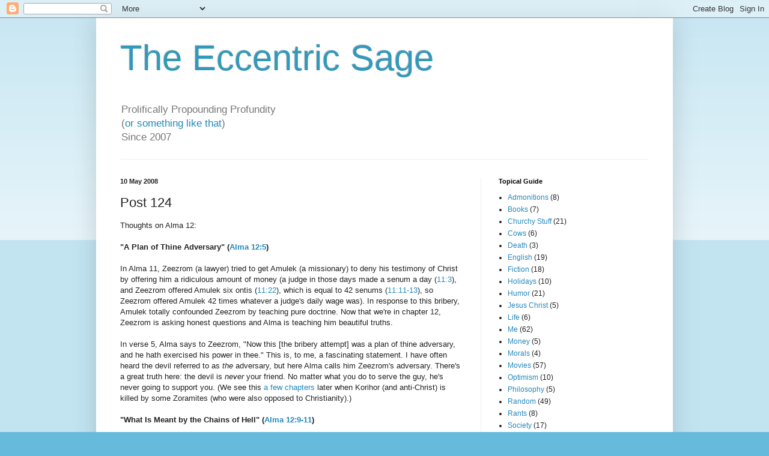

--- FILE ---
content_type: text/html; charset=UTF-8
request_url: https://theeccentricsage.blogspot.com/2008/05/post-124_10.html
body_size: 16226
content:
<!DOCTYPE html>
<html class='v2' dir='ltr' lang='en'>
<head>
<link href='https://www.blogger.com/static/v1/widgets/335934321-css_bundle_v2.css' rel='stylesheet' type='text/css'/>
<meta content='width=1100' name='viewport'/>
<meta content='text/html; charset=UTF-8' http-equiv='Content-Type'/>
<meta content='blogger' name='generator'/>
<link href='https://theeccentricsage.blogspot.com/favicon.ico' rel='icon' type='image/x-icon'/>
<link href='http://theeccentricsage.blogspot.com/2008/05/post-124_10.html' rel='canonical'/>
<link rel="alternate" type="application/atom+xml" title="The Eccentric Sage - Atom" href="https://theeccentricsage.blogspot.com/feeds/posts/default" />
<link rel="alternate" type="application/rss+xml" title="The Eccentric Sage - RSS" href="https://theeccentricsage.blogspot.com/feeds/posts/default?alt=rss" />
<link rel="service.post" type="application/atom+xml" title="The Eccentric Sage - Atom" href="https://www.blogger.com/feeds/1776839941362136506/posts/default" />

<link rel="alternate" type="application/atom+xml" title="The Eccentric Sage - Atom" href="https://theeccentricsage.blogspot.com/feeds/584755660507224135/comments/default" />
<!--Can't find substitution for tag [blog.ieCssRetrofitLinks]-->
<meta content='http://theeccentricsage.blogspot.com/2008/05/post-124_10.html' property='og:url'/>
<meta content='Post 124' property='og:title'/>
<meta content='Thoughts on Alma 12: &quot;A Plan of Thine Adversary&quot; ( Alma 12:5 ) In Alma 11, Zeezrom (a lawyer) tried to get Amulek (a missionary) to deny his...' property='og:description'/>
<title>The Eccentric Sage: Post 124</title>
<style id='page-skin-1' type='text/css'><!--
/*
-----------------------------------------------
Blogger Template Style
Name:     Simple
Designer: Blogger
URL:      www.blogger.com
----------------------------------------------- */
/* Content
----------------------------------------------- */
body {
font: normal normal 12px Arial, Tahoma, Helvetica, FreeSans, sans-serif;
color: #222222;
background: #66bbdd none repeat scroll top left;
padding: 0 40px 40px 40px;
}
html body .region-inner {
min-width: 0;
max-width: 100%;
width: auto;
}
h2 {
font-size: 22px;
}
a:link {
text-decoration:none;
color: #2288bb;
}
a:visited {
text-decoration:none;
color: #888888;
}
a:hover {
text-decoration:underline;
color: #33aaff;
}
.body-fauxcolumn-outer .fauxcolumn-inner {
background: transparent url(https://resources.blogblog.com/blogblog/data/1kt/simple/body_gradient_tile_light.png) repeat scroll top left;
_background-image: none;
}
.body-fauxcolumn-outer .cap-top {
position: absolute;
z-index: 1;
height: 400px;
width: 100%;
}
.body-fauxcolumn-outer .cap-top .cap-left {
width: 100%;
background: transparent url(https://resources.blogblog.com/blogblog/data/1kt/simple/gradients_light.png) repeat-x scroll top left;
_background-image: none;
}
.content-outer {
-moz-box-shadow: 0 0 40px rgba(0, 0, 0, .15);
-webkit-box-shadow: 0 0 5px rgba(0, 0, 0, .15);
-goog-ms-box-shadow: 0 0 10px #333333;
box-shadow: 0 0 40px rgba(0, 0, 0, .15);
margin-bottom: 1px;
}
.content-inner {
padding: 10px 10px;
}
.content-inner {
background-color: #ffffff;
}
/* Header
----------------------------------------------- */
.header-outer {
background: transparent none repeat-x scroll 0 -400px;
_background-image: none;
}
.Header h1 {
font: normal normal 60px Arial, Tahoma, Helvetica, FreeSans, sans-serif;
color: #3399bb;
text-shadow: -1px -1px 1px rgba(0, 0, 0, .2);
}
.Header h1 a {
color: #3399bb;
}
.Header .description {
font-size: 140%;
color: #777777;
}
.header-inner .Header .titlewrapper {
padding: 22px 30px;
}
.header-inner .Header .descriptionwrapper {
padding: 0 30px;
}
/* Tabs
----------------------------------------------- */
.tabs-inner .section:first-child {
border-top: 1px solid #eeeeee;
}
.tabs-inner .section:first-child ul {
margin-top: -1px;
border-top: 1px solid #eeeeee;
border-left: 0 solid #eeeeee;
border-right: 0 solid #eeeeee;
}
.tabs-inner .widget ul {
background: #f5f5f5 url(https://resources.blogblog.com/blogblog/data/1kt/simple/gradients_light.png) repeat-x scroll 0 -800px;
_background-image: none;
border-bottom: 1px solid #eeeeee;
margin-top: 0;
margin-left: -30px;
margin-right: -30px;
}
.tabs-inner .widget li a {
display: inline-block;
padding: .6em 1em;
font: normal normal 14px Arial, Tahoma, Helvetica, FreeSans, sans-serif;
color: #999999;
border-left: 1px solid #ffffff;
border-right: 1px solid #eeeeee;
}
.tabs-inner .widget li:first-child a {
border-left: none;
}
.tabs-inner .widget li.selected a, .tabs-inner .widget li a:hover {
color: #000000;
background-color: #eeeeee;
text-decoration: none;
}
/* Columns
----------------------------------------------- */
.main-outer {
border-top: 0 solid #eeeeee;
}
.fauxcolumn-left-outer .fauxcolumn-inner {
border-right: 1px solid #eeeeee;
}
.fauxcolumn-right-outer .fauxcolumn-inner {
border-left: 1px solid #eeeeee;
}
/* Headings
----------------------------------------------- */
div.widget > h2,
div.widget h2.title {
margin: 0 0 1em 0;
font: normal bold 11px Arial, Tahoma, Helvetica, FreeSans, sans-serif;
color: #000000;
}
/* Widgets
----------------------------------------------- */
.widget .zippy {
color: #999999;
text-shadow: 2px 2px 1px rgba(0, 0, 0, .1);
}
.widget .popular-posts ul {
list-style: none;
}
/* Posts
----------------------------------------------- */
h2.date-header {
font: normal bold 11px Arial, Tahoma, Helvetica, FreeSans, sans-serif;
}
.date-header span {
background-color: transparent;
color: #222222;
padding: inherit;
letter-spacing: inherit;
margin: inherit;
}
.main-inner {
padding-top: 30px;
padding-bottom: 30px;
}
.main-inner .column-center-inner {
padding: 0 15px;
}
.main-inner .column-center-inner .section {
margin: 0 15px;
}
.post {
margin: 0 0 25px 0;
}
h3.post-title, .comments h4 {
font: normal normal 22px Arial, Tahoma, Helvetica, FreeSans, sans-serif;
margin: .75em 0 0;
}
.post-body {
font-size: 110%;
line-height: 1.4;
position: relative;
}
.post-body img, .post-body .tr-caption-container, .Profile img, .Image img,
.BlogList .item-thumbnail img {
padding: 2px;
background: #ffffff;
border: 1px solid #eeeeee;
-moz-box-shadow: 1px 1px 5px rgba(0, 0, 0, .1);
-webkit-box-shadow: 1px 1px 5px rgba(0, 0, 0, .1);
box-shadow: 1px 1px 5px rgba(0, 0, 0, .1);
}
.post-body img, .post-body .tr-caption-container {
padding: 5px;
}
.post-body .tr-caption-container {
color: #222222;
}
.post-body .tr-caption-container img {
padding: 0;
background: transparent;
border: none;
-moz-box-shadow: 0 0 0 rgba(0, 0, 0, .1);
-webkit-box-shadow: 0 0 0 rgba(0, 0, 0, .1);
box-shadow: 0 0 0 rgba(0, 0, 0, .1);
}
.post-header {
margin: 0 0 1.5em;
line-height: 1.6;
font-size: 90%;
}
.post-footer {
margin: 20px -2px 0;
padding: 5px 10px;
color: #666666;
background-color: #f9f9f9;
border-bottom: 1px solid #eeeeee;
line-height: 1.6;
font-size: 90%;
}
#comments .comment-author {
padding-top: 1.5em;
border-top: 1px solid #eeeeee;
background-position: 0 1.5em;
}
#comments .comment-author:first-child {
padding-top: 0;
border-top: none;
}
.avatar-image-container {
margin: .2em 0 0;
}
#comments .avatar-image-container img {
border: 1px solid #eeeeee;
}
/* Comments
----------------------------------------------- */
.comments .comments-content .icon.blog-author {
background-repeat: no-repeat;
background-image: url([data-uri]);
}
.comments .comments-content .loadmore a {
border-top: 1px solid #999999;
border-bottom: 1px solid #999999;
}
.comments .comment-thread.inline-thread {
background-color: #f9f9f9;
}
.comments .continue {
border-top: 2px solid #999999;
}
/* Accents
---------------------------------------------- */
.section-columns td.columns-cell {
border-left: 1px solid #eeeeee;
}
.blog-pager {
background: transparent none no-repeat scroll top center;
}
.blog-pager-older-link, .home-link,
.blog-pager-newer-link {
background-color: #ffffff;
padding: 5px;
}
.footer-outer {
border-top: 0 dashed #bbbbbb;
}
/* Mobile
----------------------------------------------- */
body.mobile  {
background-size: auto;
}
.mobile .body-fauxcolumn-outer {
background: transparent none repeat scroll top left;
}
.mobile .body-fauxcolumn-outer .cap-top {
background-size: 100% auto;
}
.mobile .content-outer {
-webkit-box-shadow: 0 0 3px rgba(0, 0, 0, .15);
box-shadow: 0 0 3px rgba(0, 0, 0, .15);
}
.mobile .tabs-inner .widget ul {
margin-left: 0;
margin-right: 0;
}
.mobile .post {
margin: 0;
}
.mobile .main-inner .column-center-inner .section {
margin: 0;
}
.mobile .date-header span {
padding: 0.1em 10px;
margin: 0 -10px;
}
.mobile h3.post-title {
margin: 0;
}
.mobile .blog-pager {
background: transparent none no-repeat scroll top center;
}
.mobile .footer-outer {
border-top: none;
}
.mobile .main-inner, .mobile .footer-inner {
background-color: #ffffff;
}
.mobile-index-contents {
color: #222222;
}
.mobile-link-button {
background-color: #2288bb;
}
.mobile-link-button a:link, .mobile-link-button a:visited {
color: #ffffff;
}
.mobile .tabs-inner .section:first-child {
border-top: none;
}
.mobile .tabs-inner .PageList .widget-content {
background-color: #eeeeee;
color: #000000;
border-top: 1px solid #eeeeee;
border-bottom: 1px solid #eeeeee;
}
.mobile .tabs-inner .PageList .widget-content .pagelist-arrow {
border-left: 1px solid #eeeeee;
}

--></style>
<style id='template-skin-1' type='text/css'><!--
body {
min-width: 960px;
}
.content-outer, .content-fauxcolumn-outer, .region-inner {
min-width: 960px;
max-width: 960px;
_width: 960px;
}
.main-inner .columns {
padding-left: 0;
padding-right: 310px;
}
.main-inner .fauxcolumn-center-outer {
left: 0;
right: 310px;
/* IE6 does not respect left and right together */
_width: expression(this.parentNode.offsetWidth -
parseInt("0") -
parseInt("310px") + 'px');
}
.main-inner .fauxcolumn-left-outer {
width: 0;
}
.main-inner .fauxcolumn-right-outer {
width: 310px;
}
.main-inner .column-left-outer {
width: 0;
right: 100%;
margin-left: -0;
}
.main-inner .column-right-outer {
width: 310px;
margin-right: -310px;
}
#layout {
min-width: 0;
}
#layout .content-outer {
min-width: 0;
width: 800px;
}
#layout .region-inner {
min-width: 0;
width: auto;
}
body#layout div.add_widget {
padding: 8px;
}
body#layout div.add_widget a {
margin-left: 32px;
}
--></style>
<link href='https://www.blogger.com/dyn-css/authorization.css?targetBlogID=1776839941362136506&amp;zx=8dee1b7b-f262-4844-a249-a9006abef001' media='none' onload='if(media!=&#39;all&#39;)media=&#39;all&#39;' rel='stylesheet'/><noscript><link href='https://www.blogger.com/dyn-css/authorization.css?targetBlogID=1776839941362136506&amp;zx=8dee1b7b-f262-4844-a249-a9006abef001' rel='stylesheet'/></noscript>
<meta name='google-adsense-platform-account' content='ca-host-pub-1556223355139109'/>
<meta name='google-adsense-platform-domain' content='blogspot.com'/>

</head>
<body class='loading variant-pale'>
<div class='navbar section' id='navbar' name='Navbar'><div class='widget Navbar' data-version='1' id='Navbar1'><script type="text/javascript">
    function setAttributeOnload(object, attribute, val) {
      if(window.addEventListener) {
        window.addEventListener('load',
          function(){ object[attribute] = val; }, false);
      } else {
        window.attachEvent('onload', function(){ object[attribute] = val; });
      }
    }
  </script>
<div id="navbar-iframe-container"></div>
<script type="text/javascript" src="https://apis.google.com/js/platform.js"></script>
<script type="text/javascript">
      gapi.load("gapi.iframes:gapi.iframes.style.bubble", function() {
        if (gapi.iframes && gapi.iframes.getContext) {
          gapi.iframes.getContext().openChild({
              url: 'https://www.blogger.com/navbar/1776839941362136506?po\x3d584755660507224135\x26origin\x3dhttps://theeccentricsage.blogspot.com',
              where: document.getElementById("navbar-iframe-container"),
              id: "navbar-iframe"
          });
        }
      });
    </script><script type="text/javascript">
(function() {
var script = document.createElement('script');
script.type = 'text/javascript';
script.src = '//pagead2.googlesyndication.com/pagead/js/google_top_exp.js';
var head = document.getElementsByTagName('head')[0];
if (head) {
head.appendChild(script);
}})();
</script>
</div></div>
<div class='body-fauxcolumns'>
<div class='fauxcolumn-outer body-fauxcolumn-outer'>
<div class='cap-top'>
<div class='cap-left'></div>
<div class='cap-right'></div>
</div>
<div class='fauxborder-left'>
<div class='fauxborder-right'></div>
<div class='fauxcolumn-inner'>
</div>
</div>
<div class='cap-bottom'>
<div class='cap-left'></div>
<div class='cap-right'></div>
</div>
</div>
</div>
<div class='content'>
<div class='content-fauxcolumns'>
<div class='fauxcolumn-outer content-fauxcolumn-outer'>
<div class='cap-top'>
<div class='cap-left'></div>
<div class='cap-right'></div>
</div>
<div class='fauxborder-left'>
<div class='fauxborder-right'></div>
<div class='fauxcolumn-inner'>
</div>
</div>
<div class='cap-bottom'>
<div class='cap-left'></div>
<div class='cap-right'></div>
</div>
</div>
</div>
<div class='content-outer'>
<div class='content-cap-top cap-top'>
<div class='cap-left'></div>
<div class='cap-right'></div>
</div>
<div class='fauxborder-left content-fauxborder-left'>
<div class='fauxborder-right content-fauxborder-right'></div>
<div class='content-inner'>
<header>
<div class='header-outer'>
<div class='header-cap-top cap-top'>
<div class='cap-left'></div>
<div class='cap-right'></div>
</div>
<div class='fauxborder-left header-fauxborder-left'>
<div class='fauxborder-right header-fauxborder-right'></div>
<div class='region-inner header-inner'>
<div class='header section' id='header' name='Header'><div class='widget Header' data-version='1' id='Header1'>
<div id='header-inner'>
<div class='titlewrapper'>
<h1 class='title'>
<a href='https://theeccentricsage.blogspot.com/'>
The Eccentric Sage
</a>
</h1>
</div>
<div class='descriptionwrapper'>
<p class='description'><span>Prolifically Propounding Profundity
<br>
(<a href="http://theeccentricsage.blogspot.com/2008/02/post-90.html">or something like that</a>)
<br>
Since 2007</span></p>
</div>
</div>
</div></div>
</div>
</div>
<div class='header-cap-bottom cap-bottom'>
<div class='cap-left'></div>
<div class='cap-right'></div>
</div>
</div>
</header>
<div class='tabs-outer'>
<div class='tabs-cap-top cap-top'>
<div class='cap-left'></div>
<div class='cap-right'></div>
</div>
<div class='fauxborder-left tabs-fauxborder-left'>
<div class='fauxborder-right tabs-fauxborder-right'></div>
<div class='region-inner tabs-inner'>
<div class='tabs no-items section' id='crosscol' name='Cross-Column'></div>
<div class='tabs no-items section' id='crosscol-overflow' name='Cross-Column 2'></div>
</div>
</div>
<div class='tabs-cap-bottom cap-bottom'>
<div class='cap-left'></div>
<div class='cap-right'></div>
</div>
</div>
<div class='main-outer'>
<div class='main-cap-top cap-top'>
<div class='cap-left'></div>
<div class='cap-right'></div>
</div>
<div class='fauxborder-left main-fauxborder-left'>
<div class='fauxborder-right main-fauxborder-right'></div>
<div class='region-inner main-inner'>
<div class='columns fauxcolumns'>
<div class='fauxcolumn-outer fauxcolumn-center-outer'>
<div class='cap-top'>
<div class='cap-left'></div>
<div class='cap-right'></div>
</div>
<div class='fauxborder-left'>
<div class='fauxborder-right'></div>
<div class='fauxcolumn-inner'>
</div>
</div>
<div class='cap-bottom'>
<div class='cap-left'></div>
<div class='cap-right'></div>
</div>
</div>
<div class='fauxcolumn-outer fauxcolumn-left-outer'>
<div class='cap-top'>
<div class='cap-left'></div>
<div class='cap-right'></div>
</div>
<div class='fauxborder-left'>
<div class='fauxborder-right'></div>
<div class='fauxcolumn-inner'>
</div>
</div>
<div class='cap-bottom'>
<div class='cap-left'></div>
<div class='cap-right'></div>
</div>
</div>
<div class='fauxcolumn-outer fauxcolumn-right-outer'>
<div class='cap-top'>
<div class='cap-left'></div>
<div class='cap-right'></div>
</div>
<div class='fauxborder-left'>
<div class='fauxborder-right'></div>
<div class='fauxcolumn-inner'>
</div>
</div>
<div class='cap-bottom'>
<div class='cap-left'></div>
<div class='cap-right'></div>
</div>
</div>
<!-- corrects IE6 width calculation -->
<div class='columns-inner'>
<div class='column-center-outer'>
<div class='column-center-inner'>
<div class='main section' id='main' name='Main'><div class='widget Blog' data-version='1' id='Blog1'>
<div class='blog-posts hfeed'>

          <div class="date-outer">
        
<h2 class='date-header'><span>10 May 2008</span></h2>

          <div class="date-posts">
        
<div class='post-outer'>
<div class='post hentry uncustomized-post-template' itemprop='blogPost' itemscope='itemscope' itemtype='http://schema.org/BlogPosting'>
<meta content='1776839941362136506' itemprop='blogId'/>
<meta content='584755660507224135' itemprop='postId'/>
<a name='584755660507224135'></a>
<h3 class='post-title entry-title' itemprop='name'>
Post 124
</h3>
<div class='post-header'>
<div class='post-header-line-1'></div>
</div>
<div class='post-body entry-content' id='post-body-584755660507224135' itemprop='description articleBody'>
Thoughts on Alma 12:<br /><br /><span style="font-weight: bold;">"A Plan of Thine Adversary" (<a href="http://scriptures.lds.org/en/search?type=words&amp;last=teacher+hearer&amp;help=&amp;wo=checked&amp;search=Alma+12%3A5&amp;do=Search&amp;iw=scriptures&amp;tx=checked&amp;af=checked&amp;hw=checked&amp;sw=checked&amp;bw=1">Alma 12:5</a>)<br /><br /></span>In Alma 11, Zeezrom (a lawyer) tried to get Amulek (a missionary) to deny his testimony of Christ by offering him a ridiculous amount of money (a judge in those days made a senum a day (<a href="http://scriptures.lds.org/en/search?type=references&amp;last=Alma+12%3A5&amp;help=&amp;ro=checked&amp;search=Alma+11%3A3&amp;do=Search&amp;show=%0D%0A%0D%0A">11:3</a>), and Zeezrom offered Amulek six ontis (<a href="http://scriptures.lds.org/en/search?type=references&amp;last=Alma+11%3A3&amp;help=&amp;ro=checked&amp;search=Alma+11%3A22&amp;do=Search&amp;show=%0D%0A%0D%0A%0D%0A%0D%0A">11:22</a>), which is equal to 42 senums (<a href="http://scriptures.lds.org/en/search?type=references&amp;last=Alma+11%3A22&amp;help=&amp;ro=checked&amp;search=Alma+11%3A11-13&amp;do=Search&amp;show=%0D%0A%0D%0A%0D%0A%0D%0A%0D%0A%0D%0A">11:11-13</a>), so Zeezrom offered Amulek 42 times whatever a judge's daily wage was). In response to this bribery, Amulek totally confounded Zeezrom by teaching pure doctrine. Now that we're in chapter 12, Zeezrom is asking honest questions and Alma is teaching him beautiful truths.<br /><br />In verse 5, Alma says to Zeezrom, "Now this [the bribery attempt] was a plan of thine adversary, and he hath exercised his power in thee." This is, to me, a fascinating statement. I have often heard the devil referred to as <span style="font-style: italic;">the</span> adversary, but here Alma calls him Zeezrom's adversary. There's a great truth here: the devil is <span style="font-style: italic;">never</span> your friend. No matter what you do to serve the guy, he's never going to support you. (We see this <a href="http://scriptures.lds.org/en/search?type=references&amp;last=Alma+11%3A11-13&amp;help=&amp;ro=checked&amp;search=Alma+30%3A58-59&amp;do=Search&amp;show=%0D%0A%0D%0A%0D%0A%0D%0A%0D%0A%0D%0A%0D%0A%0D%0A">a few chapters</a> later when Korihor (and anti-Christ) is killed by some Zoramites (who were also opposed to Christianity).)<br /><br /><span style="font-weight: bold;">"What Is Meant by the Chains of Hell" (<a href="http://scriptures.lds.org/en/search?type=references&amp;last=Alma+30%3A58-59&amp;help=&amp;ro=checked&amp;search=Alma+12%3A9-11&amp;do=Search&amp;show=%0D%0A%0D%0A%0D%0A%0D%0A%0D%0A%0D%0A%0D%0A%0D%0A%0D%0A%0D%0A">Alma 12:9-11</a>)<br /><br /></span>In v<a href="http://scriptures.lds.org/en/search?type=references&amp;last=Alma+1%3A26&amp;help=&amp;ro=checked&amp;search=Alma+12%3A9-11&amp;do=Search&amp;show=%0D%0A%0D%0A%0D%0A%0D%0A%0D%0A%0D%0A%0D%0A%0D%0A%0D%0A%0D%0A%0D%0A%0D%0A%0D%0A%0D%0A%0D%0A%0D%0A%0D%0A%0D%0A%0D%0A%0D%0A%0D%0A%0D%0A">9-11</a>, Alma teaches Zeezrom that, if a man is willing to obey God and receive His word, he will eventually come to know the mysteries of God "in full." BUT, for those who harden their hearts, "to them is given the lesser portion of the word until they know nothing concerning his mysteries; and then they are taken captive by the devil, and led by his will down to destruction. Now this is what is meant by the chains of hell." Might we postulate, then, that<br /><br /><div style="text-align: center;">ignorance = chains of hell<br /></div><br />I'm not entirely convinced that ignorance is the best word (though it might be made more accurate with a descriptor like "willful"), but I think that the above statement approaches truth (perhaps asymptotically, I don't know).<span style="font-weight: bold;"><span style="font-weight: bold;"></span> <span style="font-weight: bold;"></span></span>Either way, I think it's safe to say that we should ever seek to be learning, and, if one day we find ourselves no longer learning, then we probably need to repent and change lest we be "taken captive by the devil."<br /><br /><span style="font-weight: bold;">"After Having Made Known unto Them the Plan of Redemption" (<a href="http://scriptures.lds.org/en/search?type=references&amp;last=Alma+12%3A9-11&amp;help=&amp;ro=checked&amp;search=Alma+12%3A32&amp;do=Search&amp;show=%0D%0A%0D%0A%0D%0A%0D%0A%0D%0A%0D%0A%0D%0A%0D%0A%0D%0A%0D%0A%0D%0A%0D%0A">Alma 12:32</a>)<br /><br /></span>Just kind of in passing, Alma says (speaking of Adam and Eve) that "God gave them commandments, after having made known unto them the plan of redemption" (<a href="http://scriptures.lds.org/en/search?type=references&amp;last=Alma+12%3A9-11&amp;help=&amp;ro=checked&amp;search=Alma+12%3A32&amp;do=Search&amp;show=%0D%0A%0D%0A%0D%0A%0D%0A%0D%0A%0D%0A%0D%0A%0D%0A%0D%0A%0D%0A%0D%0A%0D%0A">12:32</a>). The plan of salvation (or redemption or happiness or--lots of other things) gives context to the commandments. It's hard for someone to understand the purpose of commandments if they don't have some understanding of the overarching reason for life and existence in general. The plan of salvation is about as fundamental as doctrine gets. I propose that the plan of salvation <span style="font-style: italic;">is</span> the restored gospel of Jesus Christ; if you can think of a "doctrine" that is not some how included in the plan of salvation, then it probably isn't terribly pertinent to salvation (or, worse yet, it may simply not be true).<br /><br /><span style="font-weight: bold;">We, Us, Our (Alma <a href="http://scriptures.lds.org/en/search?type=references&amp;last=Alma+12%3A32&amp;help=&amp;ro=checked&amp;search=Alma+12%3A37&amp;do=Search&amp;show=%0D%0A%0D%0A%0D%0A%0D%0A%0D%0A%0D%0A%0D%0A%0D%0A%0D%0A%0D%0A%0D%0A%0D%0A%0D%0A%0D%0A">12:37</a>)<br /><br /><span style="font-weight: bold;"></span></span>I really appreciate that, in the closing verse of this sermon, when Alma encourages everyone to repent, he doesn't exclude himself from the admonition:<br /><br /><blockquote>And now, my brethren, seeing we know these things, and they are true, let us repent, and harden not our hearts, that we provoke not the Lord our God to pull down his wrath upon us [...] but lest us ender into the rest of God, which is prepared according to his word.</blockquote><br />I really like this about the righteous leaders (both political and spiritual) in the Book of Mormon. King Benjamin labored for his own support (<a href="http://scriptures.lds.org/en/search?type=references&amp;last=Alma+12%3A37&amp;help=&amp;ro=checked&amp;search=Mosiah+2%3A12%2C+24&amp;do=Search&amp;show=%0D%0A%0D%0A%0D%0A%0D%0A%0D%0A%0D%0A%0D%0A%0D%0A%0D%0A%0D%0A%0D%0A%0D%0A%0D%0A%0D%0A%0D%0A%0D%0A">Mosiah 2:12, 24</a>), and Alma, as chief judge, fought on the front lines against the Amlicites and the Lamanites (<a href="http://scriptures.lds.org/en/search?type=references&amp;last=Mosiah+2%3A12%2C+24&amp;help=&amp;ro=checked&amp;search=Alma+2%3A29-34&amp;do=Search&amp;show=%0D%0A%0D%0A%0D%0A%0D%0A%0D%0A%0D%0A%0D%0A%0D%0A%0D%0A%0D%0A%0D%0A%0D%0A%0D%0A%0D%0A%0D%0A%0D%0A%0D%0A%0D%0A">Alma 2:29-34</a>). This was the typical state of affairs among the Nephites when they were righteous. In Alma <a href="http://scriptures.lds.org/en/search?type=references&amp;last=Alma+2%3A29-34&amp;help=&amp;ro=checked&amp;search=Alma+1%3A26&amp;do=Search&amp;show=%0D%0A%0D%0A%0D%0A%0D%0A%0D%0A%0D%0A%0D%0A%0D%0A%0D%0A%0D%0A%0D%0A%0D%0A%0D%0A%0D%0A%0D%0A%0D%0A%0D%0A%0D%0A%0D%0A%0D%0A">1:26</a>, we learn that<br /><br /><blockquote>And when the priests left their labor to impart the word of God unto the people, the people also left their labors to hear the word of God. And when the priest had imparted unto them the word of God they all returned again diligently unto their labors; and the priest, not esteeming himself above his hearers, for the preacher was no better than the hearer, neither was the teacher any better than the learner; and thus they were all equal, and they did all labor, every man according to his strength.</blockquote><br />And... uh.... Yeah. That's all. Sooooooooooo--[FULL STOP]
<div style='clear: both;'></div>
</div>
<div class='post-footer'>
<div class='post-footer-line post-footer-line-1'>
<span class='post-author vcard'>
Posted by
<span class='fn' itemprop='author' itemscope='itemscope' itemtype='http://schema.org/Person'>
<span itemprop='name'>Schmetterling</span>
</span>
</span>
<span class='post-timestamp'>
at
<meta content='http://theeccentricsage.blogspot.com/2008/05/post-124_10.html' itemprop='url'/>
<a class='timestamp-link' href='https://theeccentricsage.blogspot.com/2008/05/post-124_10.html' rel='bookmark' title='permanent link'><abbr class='published' itemprop='datePublished' title='2008-05-10T10:43:00-06:00'>10:43&#8239;AM</abbr></a>
</span>
<span class='post-comment-link'>
</span>
<span class='post-icons'>
<span class='item-action'>
<a href='https://www.blogger.com/email-post/1776839941362136506/584755660507224135' title='Email Post'>
<img alt='' class='icon-action' height='13' src='https://resources.blogblog.com/img/icon18_email.gif' width='18'/>
</a>
</span>
<span class='item-control blog-admin pid-2070885579'>
<a href='https://www.blogger.com/post-edit.g?blogID=1776839941362136506&postID=584755660507224135&from=pencil' title='Edit Post'>
<img alt='' class='icon-action' height='18' src='https://resources.blogblog.com/img/icon18_edit_allbkg.gif' width='18'/>
</a>
</span>
</span>
<div class='post-share-buttons goog-inline-block'>
</div>
</div>
<div class='post-footer-line post-footer-line-2'>
<span class='post-labels'>
</span>
</div>
<div class='post-footer-line post-footer-line-3'>
<span class='post-location'>
</span>
</div>
</div>
</div>
<div class='comments' id='comments'>
<a name='comments'></a>
<h4>2 comments:</h4>
<div class='comments-content'>
<script async='async' src='' type='text/javascript'></script>
<script type='text/javascript'>
    (function() {
      var items = null;
      var msgs = null;
      var config = {};

// <![CDATA[
      var cursor = null;
      if (items && items.length > 0) {
        cursor = parseInt(items[items.length - 1].timestamp) + 1;
      }

      var bodyFromEntry = function(entry) {
        var text = (entry &&
                    ((entry.content && entry.content.$t) ||
                     (entry.summary && entry.summary.$t))) ||
            '';
        if (entry && entry.gd$extendedProperty) {
          for (var k in entry.gd$extendedProperty) {
            if (entry.gd$extendedProperty[k].name == 'blogger.contentRemoved') {
              return '<span class="deleted-comment">' + text + '</span>';
            }
          }
        }
        return text;
      }

      var parse = function(data) {
        cursor = null;
        var comments = [];
        if (data && data.feed && data.feed.entry) {
          for (var i = 0, entry; entry = data.feed.entry[i]; i++) {
            var comment = {};
            // comment ID, parsed out of the original id format
            var id = /blog-(\d+).post-(\d+)/.exec(entry.id.$t);
            comment.id = id ? id[2] : null;
            comment.body = bodyFromEntry(entry);
            comment.timestamp = Date.parse(entry.published.$t) + '';
            if (entry.author && entry.author.constructor === Array) {
              var auth = entry.author[0];
              if (auth) {
                comment.author = {
                  name: (auth.name ? auth.name.$t : undefined),
                  profileUrl: (auth.uri ? auth.uri.$t : undefined),
                  avatarUrl: (auth.gd$image ? auth.gd$image.src : undefined)
                };
              }
            }
            if (entry.link) {
              if (entry.link[2]) {
                comment.link = comment.permalink = entry.link[2].href;
              }
              if (entry.link[3]) {
                var pid = /.*comments\/default\/(\d+)\?.*/.exec(entry.link[3].href);
                if (pid && pid[1]) {
                  comment.parentId = pid[1];
                }
              }
            }
            comment.deleteclass = 'item-control blog-admin';
            if (entry.gd$extendedProperty) {
              for (var k in entry.gd$extendedProperty) {
                if (entry.gd$extendedProperty[k].name == 'blogger.itemClass') {
                  comment.deleteclass += ' ' + entry.gd$extendedProperty[k].value;
                } else if (entry.gd$extendedProperty[k].name == 'blogger.displayTime') {
                  comment.displayTime = entry.gd$extendedProperty[k].value;
                }
              }
            }
            comments.push(comment);
          }
        }
        return comments;
      };

      var paginator = function(callback) {
        if (hasMore()) {
          var url = config.feed + '?alt=json&v=2&orderby=published&reverse=false&max-results=50';
          if (cursor) {
            url += '&published-min=' + new Date(cursor).toISOString();
          }
          window.bloggercomments = function(data) {
            var parsed = parse(data);
            cursor = parsed.length < 50 ? null
                : parseInt(parsed[parsed.length - 1].timestamp) + 1
            callback(parsed);
            window.bloggercomments = null;
          }
          url += '&callback=bloggercomments';
          var script = document.createElement('script');
          script.type = 'text/javascript';
          script.src = url;
          document.getElementsByTagName('head')[0].appendChild(script);
        }
      };
      var hasMore = function() {
        return !!cursor;
      };
      var getMeta = function(key, comment) {
        if ('iswriter' == key) {
          var matches = !!comment.author
              && comment.author.name == config.authorName
              && comment.author.profileUrl == config.authorUrl;
          return matches ? 'true' : '';
        } else if ('deletelink' == key) {
          return config.baseUri + '/comment/delete/'
               + config.blogId + '/' + comment.id;
        } else if ('deleteclass' == key) {
          return comment.deleteclass;
        }
        return '';
      };

      var replybox = null;
      var replyUrlParts = null;
      var replyParent = undefined;

      var onReply = function(commentId, domId) {
        if (replybox == null) {
          // lazily cache replybox, and adjust to suit this style:
          replybox = document.getElementById('comment-editor');
          if (replybox != null) {
            replybox.height = '250px';
            replybox.style.display = 'block';
            replyUrlParts = replybox.src.split('#');
          }
        }
        if (replybox && (commentId !== replyParent)) {
          replybox.src = '';
          document.getElementById(domId).insertBefore(replybox, null);
          replybox.src = replyUrlParts[0]
              + (commentId ? '&parentID=' + commentId : '')
              + '#' + replyUrlParts[1];
          replyParent = commentId;
        }
      };

      var hash = (window.location.hash || '#').substring(1);
      var startThread, targetComment;
      if (/^comment-form_/.test(hash)) {
        startThread = hash.substring('comment-form_'.length);
      } else if (/^c[0-9]+$/.test(hash)) {
        targetComment = hash.substring(1);
      }

      // Configure commenting API:
      var configJso = {
        'maxDepth': config.maxThreadDepth
      };
      var provider = {
        'id': config.postId,
        'data': items,
        'loadNext': paginator,
        'hasMore': hasMore,
        'getMeta': getMeta,
        'onReply': onReply,
        'rendered': true,
        'initComment': targetComment,
        'initReplyThread': startThread,
        'config': configJso,
        'messages': msgs
      };

      var render = function() {
        if (window.goog && window.goog.comments) {
          var holder = document.getElementById('comment-holder');
          window.goog.comments.render(holder, provider);
        }
      };

      // render now, or queue to render when library loads:
      if (window.goog && window.goog.comments) {
        render();
      } else {
        window.goog = window.goog || {};
        window.goog.comments = window.goog.comments || {};
        window.goog.comments.loadQueue = window.goog.comments.loadQueue || [];
        window.goog.comments.loadQueue.push(render);
      }
    })();
// ]]>
  </script>
<div id='comment-holder'>
<div class="comment-thread toplevel-thread"><ol id="top-ra"><li class="comment" id="c7561391830241845379"><div class="avatar-image-container"><img src="//4.bp.blogspot.com/_gJ4gwkDw7ic/SatqPP_mezI/AAAAAAAAA0M/E0UFxJikh5E/S45-s35/th2%2520copy.jpg" alt=""/></div><div class="comment-block"><div class="comment-header"><cite class="user"><a href="https://www.blogger.com/profile/16460795570237872290" rel="nofollow">Th.</a></cite><span class="icon user "></span><span class="datetime secondary-text"><a rel="nofollow" href="https://theeccentricsage.blogspot.com/2008/05/post-124_10.html?showComment=1210717380000#c7561391830241845379">May 13, 2008 at 4:23&#8239;PM</a></span></div><p class="comment-content">.<br><br>We, Us, Our<br><br>See, this is part of the reason Nephi drives me nuts.</p><span class="comment-actions secondary-text"><a class="comment-reply" target="_self" data-comment-id="7561391830241845379">Reply</a><span class="item-control blog-admin blog-admin pid-65312700"><a target="_self" href="https://www.blogger.com/comment/delete/1776839941362136506/7561391830241845379">Delete</a></span></span></div><div class="comment-replies"><div id="c7561391830241845379-rt" class="comment-thread inline-thread hidden"><span class="thread-toggle thread-expanded"><span class="thread-arrow"></span><span class="thread-count"><a target="_self">Replies</a></span></span><ol id="c7561391830241845379-ra" class="thread-chrome thread-expanded"><div></div><div id="c7561391830241845379-continue" class="continue"><a class="comment-reply" target="_self" data-comment-id="7561391830241845379">Reply</a></div></ol></div></div><div class="comment-replybox-single" id="c7561391830241845379-ce"></div></li><li class="comment" id="c1234921893764324150"><div class="avatar-image-container"><img src="//www.blogger.com/img/blogger_logo_round_35.png" alt=""/></div><div class="comment-block"><div class="comment-header"><cite class="user"><a href="https://www.blogger.com/profile/18323047830487300318" rel="nofollow">Jenny</a></cite><span class="icon user "></span><span class="datetime secondary-text"><a rel="nofollow" href="https://theeccentricsage.blogspot.com/2008/05/post-124_10.html?showComment=1211512440000#c1234921893764324150">May 22, 2008 at 9:14&#8239;PM</a></span></div><p class="comment-content">Huh... Interesting thoughts. I've always loved Alma.<br><br>Ooo, I like your thought on the chains of hell. Yeah, I think the term "willful ignorance" fits well. To be a son of perdition you have to <i>know</i> and then deny. So you're rebelling and being willfully ignorant of something you know. So it stands to reason that doing that a little bit can't be a good thing.<br><br>And yeah, it's always comforting to know that even great people like Alma, etc had to repent. It can be discouraging that no matter what we puny mortals still have a ways to go... but I think it's cool that we know that we're not alone. Everyone's in the same boat. And if we try our best (easier said then done... <i>but</i>) we'll be ok. ^.^</p><span class="comment-actions secondary-text"><a class="comment-reply" target="_self" data-comment-id="1234921893764324150">Reply</a><span class="item-control blog-admin blog-admin pid-1055814267"><a target="_self" href="https://www.blogger.com/comment/delete/1776839941362136506/1234921893764324150">Delete</a></span></span></div><div class="comment-replies"><div id="c1234921893764324150-rt" class="comment-thread inline-thread hidden"><span class="thread-toggle thread-expanded"><span class="thread-arrow"></span><span class="thread-count"><a target="_self">Replies</a></span></span><ol id="c1234921893764324150-ra" class="thread-chrome thread-expanded"><div></div><div id="c1234921893764324150-continue" class="continue"><a class="comment-reply" target="_self" data-comment-id="1234921893764324150">Reply</a></div></ol></div></div><div class="comment-replybox-single" id="c1234921893764324150-ce"></div></li></ol><div id="top-continue" class="continue"><a class="comment-reply" target="_self">Add comment</a></div><div class="comment-replybox-thread" id="top-ce"></div><div class="loadmore hidden" data-post-id="584755660507224135"><a target="_self">Load more...</a></div></div>
</div>
</div>
<p class='comment-footer'>
<div class='comment-form'>
<a name='comment-form'></a>
<p>
</p>
<a href='https://www.blogger.com/comment/frame/1776839941362136506?po=584755660507224135&hl=en&saa=85391&origin=https://theeccentricsage.blogspot.com' id='comment-editor-src'></a>
<iframe allowtransparency='true' class='blogger-iframe-colorize blogger-comment-from-post' frameborder='0' height='410px' id='comment-editor' name='comment-editor' src='' width='100%'></iframe>
<script src='https://www.blogger.com/static/v1/jsbin/2830521187-comment_from_post_iframe.js' type='text/javascript'></script>
<script type='text/javascript'>
      BLOG_CMT_createIframe('https://www.blogger.com/rpc_relay.html');
    </script>
</div>
</p>
<div id='backlinks-container'>
<div id='Blog1_backlinks-container'>
</div>
</div>
</div>
</div>

        </div></div>
      
</div>
<div class='blog-pager' id='blog-pager'>
<span id='blog-pager-newer-link'>
<a class='blog-pager-newer-link' href='https://theeccentricsage.blogspot.com/2008/05/post-125.html' id='Blog1_blog-pager-newer-link' title='Newer Post'>Newer Post</a>
</span>
<span id='blog-pager-older-link'>
<a class='blog-pager-older-link' href='https://theeccentricsage.blogspot.com/2008/05/post-123.html' id='Blog1_blog-pager-older-link' title='Older Post'>Older Post</a>
</span>
<a class='home-link' href='https://theeccentricsage.blogspot.com/'>Home</a>
</div>
<div class='clear'></div>
<div class='post-feeds'>
<div class='feed-links'>
Subscribe to:
<a class='feed-link' href='https://theeccentricsage.blogspot.com/feeds/584755660507224135/comments/default' target='_blank' type='application/atom+xml'>Post Comments (Atom)</a>
</div>
</div>
</div></div>
</div>
</div>
<div class='column-left-outer'>
<div class='column-left-inner'>
<aside>
</aside>
</div>
</div>
<div class='column-right-outer'>
<div class='column-right-inner'>
<aside>
<div class='sidebar section' id='sidebar-right-1'><div class='widget Label' data-version='1' id='Label1'>
<h2>Topical Guide</h2>
<div class='widget-content list-label-widget-content'>
<ul>
<li>
<a dir='ltr' href='https://theeccentricsage.blogspot.com/search/label/Admonitions'>Admonitions</a>
<span dir='ltr'>(8)</span>
</li>
<li>
<a dir='ltr' href='https://theeccentricsage.blogspot.com/search/label/Books'>Books</a>
<span dir='ltr'>(7)</span>
</li>
<li>
<a dir='ltr' href='https://theeccentricsage.blogspot.com/search/label/Churchy%20Stuff'>Churchy Stuff</a>
<span dir='ltr'>(21)</span>
</li>
<li>
<a dir='ltr' href='https://theeccentricsage.blogspot.com/search/label/Cows'>Cows</a>
<span dir='ltr'>(6)</span>
</li>
<li>
<a dir='ltr' href='https://theeccentricsage.blogspot.com/search/label/Death'>Death</a>
<span dir='ltr'>(3)</span>
</li>
<li>
<a dir='ltr' href='https://theeccentricsage.blogspot.com/search/label/English'>English</a>
<span dir='ltr'>(19)</span>
</li>
<li>
<a dir='ltr' href='https://theeccentricsage.blogspot.com/search/label/Fiction'>Fiction</a>
<span dir='ltr'>(18)</span>
</li>
<li>
<a dir='ltr' href='https://theeccentricsage.blogspot.com/search/label/Holidays'>Holidays</a>
<span dir='ltr'>(10)</span>
</li>
<li>
<a dir='ltr' href='https://theeccentricsage.blogspot.com/search/label/Humor'>Humor</a>
<span dir='ltr'>(21)</span>
</li>
<li>
<a dir='ltr' href='https://theeccentricsage.blogspot.com/search/label/Jesus%20Christ'>Jesus Christ</a>
<span dir='ltr'>(5)</span>
</li>
<li>
<a dir='ltr' href='https://theeccentricsage.blogspot.com/search/label/Life'>Life</a>
<span dir='ltr'>(6)</span>
</li>
<li>
<a dir='ltr' href='https://theeccentricsage.blogspot.com/search/label/Me'>Me</a>
<span dir='ltr'>(62)</span>
</li>
<li>
<a dir='ltr' href='https://theeccentricsage.blogspot.com/search/label/Money'>Money</a>
<span dir='ltr'>(5)</span>
</li>
<li>
<a dir='ltr' href='https://theeccentricsage.blogspot.com/search/label/Morals'>Morals</a>
<span dir='ltr'>(4)</span>
</li>
<li>
<a dir='ltr' href='https://theeccentricsage.blogspot.com/search/label/Movies'>Movies</a>
<span dir='ltr'>(57)</span>
</li>
<li>
<a dir='ltr' href='https://theeccentricsage.blogspot.com/search/label/Optimism'>Optimism</a>
<span dir='ltr'>(10)</span>
</li>
<li>
<a dir='ltr' href='https://theeccentricsage.blogspot.com/search/label/Philosophy'>Philosophy</a>
<span dir='ltr'>(5)</span>
</li>
<li>
<a dir='ltr' href='https://theeccentricsage.blogspot.com/search/label/Random'>Random</a>
<span dir='ltr'>(49)</span>
</li>
<li>
<a dir='ltr' href='https://theeccentricsage.blogspot.com/search/label/Rants'>Rants</a>
<span dir='ltr'>(8)</span>
</li>
<li>
<a dir='ltr' href='https://theeccentricsage.blogspot.com/search/label/Society'>Society</a>
<span dir='ltr'>(17)</span>
</li>
<li>
<a dir='ltr' href='https://theeccentricsage.blogspot.com/search/label/Writing'>Writing</a>
<span dir='ltr'>(7)</span>
</li>
</ul>
<div class='clear'></div>
</div>
</div><div class='widget BlogArchive' data-version='1' id='BlogArchive1'>
<h2>Blog Archive</h2>
<div class='widget-content'>
<div id='ArchiveList'>
<div id='BlogArchive1_ArchiveList'>
<ul class='hierarchy'>
<li class='archivedate collapsed'>
<a class='toggle' href='javascript:void(0)'>
<span class='zippy'>

        &#9658;&#160;
      
</span>
</a>
<a class='post-count-link' href='https://theeccentricsage.blogspot.com/2016/'>
2016
</a>
<span class='post-count' dir='ltr'>(2)</span>
<ul class='hierarchy'>
<li class='archivedate collapsed'>
<a class='toggle' href='javascript:void(0)'>
<span class='zippy'>

        &#9658;&#160;
      
</span>
</a>
<a class='post-count-link' href='https://theeccentricsage.blogspot.com/2016/07/'>
July
</a>
<span class='post-count' dir='ltr'>(1)</span>
</li>
</ul>
<ul class='hierarchy'>
<li class='archivedate collapsed'>
<a class='toggle' href='javascript:void(0)'>
<span class='zippy'>

        &#9658;&#160;
      
</span>
</a>
<a class='post-count-link' href='https://theeccentricsage.blogspot.com/2016/05/'>
May
</a>
<span class='post-count' dir='ltr'>(1)</span>
</li>
</ul>
</li>
</ul>
<ul class='hierarchy'>
<li class='archivedate collapsed'>
<a class='toggle' href='javascript:void(0)'>
<span class='zippy'>

        &#9658;&#160;
      
</span>
</a>
<a class='post-count-link' href='https://theeccentricsage.blogspot.com/2015/'>
2015
</a>
<span class='post-count' dir='ltr'>(1)</span>
<ul class='hierarchy'>
<li class='archivedate collapsed'>
<a class='toggle' href='javascript:void(0)'>
<span class='zippy'>

        &#9658;&#160;
      
</span>
</a>
<a class='post-count-link' href='https://theeccentricsage.blogspot.com/2015/06/'>
June
</a>
<span class='post-count' dir='ltr'>(1)</span>
</li>
</ul>
</li>
</ul>
<ul class='hierarchy'>
<li class='archivedate collapsed'>
<a class='toggle' href='javascript:void(0)'>
<span class='zippy'>

        &#9658;&#160;
      
</span>
</a>
<a class='post-count-link' href='https://theeccentricsage.blogspot.com/2014/'>
2014
</a>
<span class='post-count' dir='ltr'>(2)</span>
<ul class='hierarchy'>
<li class='archivedate collapsed'>
<a class='toggle' href='javascript:void(0)'>
<span class='zippy'>

        &#9658;&#160;
      
</span>
</a>
<a class='post-count-link' href='https://theeccentricsage.blogspot.com/2014/08/'>
August
</a>
<span class='post-count' dir='ltr'>(1)</span>
</li>
</ul>
<ul class='hierarchy'>
<li class='archivedate collapsed'>
<a class='toggle' href='javascript:void(0)'>
<span class='zippy'>

        &#9658;&#160;
      
</span>
</a>
<a class='post-count-link' href='https://theeccentricsage.blogspot.com/2014/07/'>
July
</a>
<span class='post-count' dir='ltr'>(1)</span>
</li>
</ul>
</li>
</ul>
<ul class='hierarchy'>
<li class='archivedate collapsed'>
<a class='toggle' href='javascript:void(0)'>
<span class='zippy'>

        &#9658;&#160;
      
</span>
</a>
<a class='post-count-link' href='https://theeccentricsage.blogspot.com/2012/'>
2012
</a>
<span class='post-count' dir='ltr'>(7)</span>
<ul class='hierarchy'>
<li class='archivedate collapsed'>
<a class='toggle' href='javascript:void(0)'>
<span class='zippy'>

        &#9658;&#160;
      
</span>
</a>
<a class='post-count-link' href='https://theeccentricsage.blogspot.com/2012/04/'>
April
</a>
<span class='post-count' dir='ltr'>(1)</span>
</li>
</ul>
<ul class='hierarchy'>
<li class='archivedate collapsed'>
<a class='toggle' href='javascript:void(0)'>
<span class='zippy'>

        &#9658;&#160;
      
</span>
</a>
<a class='post-count-link' href='https://theeccentricsage.blogspot.com/2012/03/'>
March
</a>
<span class='post-count' dir='ltr'>(3)</span>
</li>
</ul>
<ul class='hierarchy'>
<li class='archivedate collapsed'>
<a class='toggle' href='javascript:void(0)'>
<span class='zippy'>

        &#9658;&#160;
      
</span>
</a>
<a class='post-count-link' href='https://theeccentricsage.blogspot.com/2012/02/'>
February
</a>
<span class='post-count' dir='ltr'>(3)</span>
</li>
</ul>
</li>
</ul>
<ul class='hierarchy'>
<li class='archivedate collapsed'>
<a class='toggle' href='javascript:void(0)'>
<span class='zippy'>

        &#9658;&#160;
      
</span>
</a>
<a class='post-count-link' href='https://theeccentricsage.blogspot.com/2011/'>
2011
</a>
<span class='post-count' dir='ltr'>(4)</span>
<ul class='hierarchy'>
<li class='archivedate collapsed'>
<a class='toggle' href='javascript:void(0)'>
<span class='zippy'>

        &#9658;&#160;
      
</span>
</a>
<a class='post-count-link' href='https://theeccentricsage.blogspot.com/2011/04/'>
April
</a>
<span class='post-count' dir='ltr'>(2)</span>
</li>
</ul>
<ul class='hierarchy'>
<li class='archivedate collapsed'>
<a class='toggle' href='javascript:void(0)'>
<span class='zippy'>

        &#9658;&#160;
      
</span>
</a>
<a class='post-count-link' href='https://theeccentricsage.blogspot.com/2011/01/'>
January
</a>
<span class='post-count' dir='ltr'>(2)</span>
</li>
</ul>
</li>
</ul>
<ul class='hierarchy'>
<li class='archivedate collapsed'>
<a class='toggle' href='javascript:void(0)'>
<span class='zippy'>

        &#9658;&#160;
      
</span>
</a>
<a class='post-count-link' href='https://theeccentricsage.blogspot.com/2010/'>
2010
</a>
<span class='post-count' dir='ltr'>(21)</span>
<ul class='hierarchy'>
<li class='archivedate collapsed'>
<a class='toggle' href='javascript:void(0)'>
<span class='zippy'>

        &#9658;&#160;
      
</span>
</a>
<a class='post-count-link' href='https://theeccentricsage.blogspot.com/2010/12/'>
December
</a>
<span class='post-count' dir='ltr'>(1)</span>
</li>
</ul>
<ul class='hierarchy'>
<li class='archivedate collapsed'>
<a class='toggle' href='javascript:void(0)'>
<span class='zippy'>

        &#9658;&#160;
      
</span>
</a>
<a class='post-count-link' href='https://theeccentricsage.blogspot.com/2010/11/'>
November
</a>
<span class='post-count' dir='ltr'>(3)</span>
</li>
</ul>
<ul class='hierarchy'>
<li class='archivedate collapsed'>
<a class='toggle' href='javascript:void(0)'>
<span class='zippy'>

        &#9658;&#160;
      
</span>
</a>
<a class='post-count-link' href='https://theeccentricsage.blogspot.com/2010/10/'>
October
</a>
<span class='post-count' dir='ltr'>(5)</span>
</li>
</ul>
<ul class='hierarchy'>
<li class='archivedate collapsed'>
<a class='toggle' href='javascript:void(0)'>
<span class='zippy'>

        &#9658;&#160;
      
</span>
</a>
<a class='post-count-link' href='https://theeccentricsage.blogspot.com/2010/09/'>
September
</a>
<span class='post-count' dir='ltr'>(3)</span>
</li>
</ul>
<ul class='hierarchy'>
<li class='archivedate collapsed'>
<a class='toggle' href='javascript:void(0)'>
<span class='zippy'>

        &#9658;&#160;
      
</span>
</a>
<a class='post-count-link' href='https://theeccentricsage.blogspot.com/2010/08/'>
August
</a>
<span class='post-count' dir='ltr'>(5)</span>
</li>
</ul>
<ul class='hierarchy'>
<li class='archivedate collapsed'>
<a class='toggle' href='javascript:void(0)'>
<span class='zippy'>

        &#9658;&#160;
      
</span>
</a>
<a class='post-count-link' href='https://theeccentricsage.blogspot.com/2010/07/'>
July
</a>
<span class='post-count' dir='ltr'>(1)</span>
</li>
</ul>
<ul class='hierarchy'>
<li class='archivedate collapsed'>
<a class='toggle' href='javascript:void(0)'>
<span class='zippy'>

        &#9658;&#160;
      
</span>
</a>
<a class='post-count-link' href='https://theeccentricsage.blogspot.com/2010/06/'>
June
</a>
<span class='post-count' dir='ltr'>(1)</span>
</li>
</ul>
<ul class='hierarchy'>
<li class='archivedate collapsed'>
<a class='toggle' href='javascript:void(0)'>
<span class='zippy'>

        &#9658;&#160;
      
</span>
</a>
<a class='post-count-link' href='https://theeccentricsage.blogspot.com/2010/04/'>
April
</a>
<span class='post-count' dir='ltr'>(1)</span>
</li>
</ul>
<ul class='hierarchy'>
<li class='archivedate collapsed'>
<a class='toggle' href='javascript:void(0)'>
<span class='zippy'>

        &#9658;&#160;
      
</span>
</a>
<a class='post-count-link' href='https://theeccentricsage.blogspot.com/2010/03/'>
March
</a>
<span class='post-count' dir='ltr'>(1)</span>
</li>
</ul>
</li>
</ul>
<ul class='hierarchy'>
<li class='archivedate collapsed'>
<a class='toggle' href='javascript:void(0)'>
<span class='zippy'>

        &#9658;&#160;
      
</span>
</a>
<a class='post-count-link' href='https://theeccentricsage.blogspot.com/2009/'>
2009
</a>
<span class='post-count' dir='ltr'>(44)</span>
<ul class='hierarchy'>
<li class='archivedate collapsed'>
<a class='toggle' href='javascript:void(0)'>
<span class='zippy'>

        &#9658;&#160;
      
</span>
</a>
<a class='post-count-link' href='https://theeccentricsage.blogspot.com/2009/12/'>
December
</a>
<span class='post-count' dir='ltr'>(1)</span>
</li>
</ul>
<ul class='hierarchy'>
<li class='archivedate collapsed'>
<a class='toggle' href='javascript:void(0)'>
<span class='zippy'>

        &#9658;&#160;
      
</span>
</a>
<a class='post-count-link' href='https://theeccentricsage.blogspot.com/2009/11/'>
November
</a>
<span class='post-count' dir='ltr'>(1)</span>
</li>
</ul>
<ul class='hierarchy'>
<li class='archivedate collapsed'>
<a class='toggle' href='javascript:void(0)'>
<span class='zippy'>

        &#9658;&#160;
      
</span>
</a>
<a class='post-count-link' href='https://theeccentricsage.blogspot.com/2009/10/'>
October
</a>
<span class='post-count' dir='ltr'>(5)</span>
</li>
</ul>
<ul class='hierarchy'>
<li class='archivedate collapsed'>
<a class='toggle' href='javascript:void(0)'>
<span class='zippy'>

        &#9658;&#160;
      
</span>
</a>
<a class='post-count-link' href='https://theeccentricsage.blogspot.com/2009/09/'>
September
</a>
<span class='post-count' dir='ltr'>(5)</span>
</li>
</ul>
<ul class='hierarchy'>
<li class='archivedate collapsed'>
<a class='toggle' href='javascript:void(0)'>
<span class='zippy'>

        &#9658;&#160;
      
</span>
</a>
<a class='post-count-link' href='https://theeccentricsage.blogspot.com/2009/07/'>
July
</a>
<span class='post-count' dir='ltr'>(3)</span>
</li>
</ul>
<ul class='hierarchy'>
<li class='archivedate collapsed'>
<a class='toggle' href='javascript:void(0)'>
<span class='zippy'>

        &#9658;&#160;
      
</span>
</a>
<a class='post-count-link' href='https://theeccentricsage.blogspot.com/2009/06/'>
June
</a>
<span class='post-count' dir='ltr'>(1)</span>
</li>
</ul>
<ul class='hierarchy'>
<li class='archivedate collapsed'>
<a class='toggle' href='javascript:void(0)'>
<span class='zippy'>

        &#9658;&#160;
      
</span>
</a>
<a class='post-count-link' href='https://theeccentricsage.blogspot.com/2009/05/'>
May
</a>
<span class='post-count' dir='ltr'>(6)</span>
</li>
</ul>
<ul class='hierarchy'>
<li class='archivedate collapsed'>
<a class='toggle' href='javascript:void(0)'>
<span class='zippy'>

        &#9658;&#160;
      
</span>
</a>
<a class='post-count-link' href='https://theeccentricsage.blogspot.com/2009/04/'>
April
</a>
<span class='post-count' dir='ltr'>(5)</span>
</li>
</ul>
<ul class='hierarchy'>
<li class='archivedate collapsed'>
<a class='toggle' href='javascript:void(0)'>
<span class='zippy'>

        &#9658;&#160;
      
</span>
</a>
<a class='post-count-link' href='https://theeccentricsage.blogspot.com/2009/03/'>
March
</a>
<span class='post-count' dir='ltr'>(8)</span>
</li>
</ul>
<ul class='hierarchy'>
<li class='archivedate collapsed'>
<a class='toggle' href='javascript:void(0)'>
<span class='zippy'>

        &#9658;&#160;
      
</span>
</a>
<a class='post-count-link' href='https://theeccentricsage.blogspot.com/2009/02/'>
February
</a>
<span class='post-count' dir='ltr'>(2)</span>
</li>
</ul>
<ul class='hierarchy'>
<li class='archivedate collapsed'>
<a class='toggle' href='javascript:void(0)'>
<span class='zippy'>

        &#9658;&#160;
      
</span>
</a>
<a class='post-count-link' href='https://theeccentricsage.blogspot.com/2009/01/'>
January
</a>
<span class='post-count' dir='ltr'>(7)</span>
</li>
</ul>
</li>
</ul>
<ul class='hierarchy'>
<li class='archivedate expanded'>
<a class='toggle' href='javascript:void(0)'>
<span class='zippy toggle-open'>

        &#9660;&#160;
      
</span>
</a>
<a class='post-count-link' href='https://theeccentricsage.blogspot.com/2008/'>
2008
</a>
<span class='post-count' dir='ltr'>(110)</span>
<ul class='hierarchy'>
<li class='archivedate collapsed'>
<a class='toggle' href='javascript:void(0)'>
<span class='zippy'>

        &#9658;&#160;
      
</span>
</a>
<a class='post-count-link' href='https://theeccentricsage.blogspot.com/2008/12/'>
December
</a>
<span class='post-count' dir='ltr'>(6)</span>
</li>
</ul>
<ul class='hierarchy'>
<li class='archivedate collapsed'>
<a class='toggle' href='javascript:void(0)'>
<span class='zippy'>

        &#9658;&#160;
      
</span>
</a>
<a class='post-count-link' href='https://theeccentricsage.blogspot.com/2008/11/'>
November
</a>
<span class='post-count' dir='ltr'>(8)</span>
</li>
</ul>
<ul class='hierarchy'>
<li class='archivedate collapsed'>
<a class='toggle' href='javascript:void(0)'>
<span class='zippy'>

        &#9658;&#160;
      
</span>
</a>
<a class='post-count-link' href='https://theeccentricsage.blogspot.com/2008/10/'>
October
</a>
<span class='post-count' dir='ltr'>(8)</span>
</li>
</ul>
<ul class='hierarchy'>
<li class='archivedate collapsed'>
<a class='toggle' href='javascript:void(0)'>
<span class='zippy'>

        &#9658;&#160;
      
</span>
</a>
<a class='post-count-link' href='https://theeccentricsage.blogspot.com/2008/09/'>
September
</a>
<span class='post-count' dir='ltr'>(3)</span>
</li>
</ul>
<ul class='hierarchy'>
<li class='archivedate collapsed'>
<a class='toggle' href='javascript:void(0)'>
<span class='zippy'>

        &#9658;&#160;
      
</span>
</a>
<a class='post-count-link' href='https://theeccentricsage.blogspot.com/2008/08/'>
August
</a>
<span class='post-count' dir='ltr'>(2)</span>
</li>
</ul>
<ul class='hierarchy'>
<li class='archivedate collapsed'>
<a class='toggle' href='javascript:void(0)'>
<span class='zippy'>

        &#9658;&#160;
      
</span>
</a>
<a class='post-count-link' href='https://theeccentricsage.blogspot.com/2008/07/'>
July
</a>
<span class='post-count' dir='ltr'>(7)</span>
</li>
</ul>
<ul class='hierarchy'>
<li class='archivedate collapsed'>
<a class='toggle' href='javascript:void(0)'>
<span class='zippy'>

        &#9658;&#160;
      
</span>
</a>
<a class='post-count-link' href='https://theeccentricsage.blogspot.com/2008/06/'>
June
</a>
<span class='post-count' dir='ltr'>(10)</span>
</li>
</ul>
<ul class='hierarchy'>
<li class='archivedate expanded'>
<a class='toggle' href='javascript:void(0)'>
<span class='zippy toggle-open'>

        &#9660;&#160;
      
</span>
</a>
<a class='post-count-link' href='https://theeccentricsage.blogspot.com/2008/05/'>
May
</a>
<span class='post-count' dir='ltr'>(10)</span>
<ul class='posts'>
<li><a href='https://theeccentricsage.blogspot.com/2008/05/post-131.html'>Post 131</a></li>
<li><a href='https://theeccentricsage.blogspot.com/2008/05/post-130.html'>Post 130</a></li>
<li><a href='https://theeccentricsage.blogspot.com/2008/05/post-129.html'>Post 129</a></li>
<li><a href='https://theeccentricsage.blogspot.com/2008/05/post-128.html'>Post 128</a></li>
<li><a href='https://theeccentricsage.blogspot.com/2008/05/post-127.html'>Post 127</a></li>
<li><a href='https://theeccentricsage.blogspot.com/2008/05/post-126_13.html'>Post 126</a></li>
<li><a href='https://theeccentricsage.blogspot.com/2008/05/post-125.html'>Post 125</a></li>
<li><a href='https://theeccentricsage.blogspot.com/2008/05/post-124_10.html'>Post 124</a></li>
<li><a href='https://theeccentricsage.blogspot.com/2008/05/post-123.html'>Post 123</a></li>
<li><a href='https://theeccentricsage.blogspot.com/2008/05/post-122.html'>Post 122</a></li>
</ul>
</li>
</ul>
<ul class='hierarchy'>
<li class='archivedate collapsed'>
<a class='toggle' href='javascript:void(0)'>
<span class='zippy'>

        &#9658;&#160;
      
</span>
</a>
<a class='post-count-link' href='https://theeccentricsage.blogspot.com/2008/04/'>
April
</a>
<span class='post-count' dir='ltr'>(12)</span>
</li>
</ul>
<ul class='hierarchy'>
<li class='archivedate collapsed'>
<a class='toggle' href='javascript:void(0)'>
<span class='zippy'>

        &#9658;&#160;
      
</span>
</a>
<a class='post-count-link' href='https://theeccentricsage.blogspot.com/2008/03/'>
March
</a>
<span class='post-count' dir='ltr'>(15)</span>
</li>
</ul>
<ul class='hierarchy'>
<li class='archivedate collapsed'>
<a class='toggle' href='javascript:void(0)'>
<span class='zippy'>

        &#9658;&#160;
      
</span>
</a>
<a class='post-count-link' href='https://theeccentricsage.blogspot.com/2008/02/'>
February
</a>
<span class='post-count' dir='ltr'>(13)</span>
</li>
</ul>
<ul class='hierarchy'>
<li class='archivedate collapsed'>
<a class='toggle' href='javascript:void(0)'>
<span class='zippy'>

        &#9658;&#160;
      
</span>
</a>
<a class='post-count-link' href='https://theeccentricsage.blogspot.com/2008/01/'>
January
</a>
<span class='post-count' dir='ltr'>(16)</span>
</li>
</ul>
</li>
</ul>
<ul class='hierarchy'>
<li class='archivedate collapsed'>
<a class='toggle' href='javascript:void(0)'>
<span class='zippy'>

        &#9658;&#160;
      
</span>
</a>
<a class='post-count-link' href='https://theeccentricsage.blogspot.com/2007/'>
2007
</a>
<span class='post-count' dir='ltr'>(65)</span>
<ul class='hierarchy'>
<li class='archivedate collapsed'>
<a class='toggle' href='javascript:void(0)'>
<span class='zippy'>

        &#9658;&#160;
      
</span>
</a>
<a class='post-count-link' href='https://theeccentricsage.blogspot.com/2007/12/'>
December
</a>
<span class='post-count' dir='ltr'>(16)</span>
</li>
</ul>
<ul class='hierarchy'>
<li class='archivedate collapsed'>
<a class='toggle' href='javascript:void(0)'>
<span class='zippy'>

        &#9658;&#160;
      
</span>
</a>
<a class='post-count-link' href='https://theeccentricsage.blogspot.com/2007/11/'>
November
</a>
<span class='post-count' dir='ltr'>(16)</span>
</li>
</ul>
<ul class='hierarchy'>
<li class='archivedate collapsed'>
<a class='toggle' href='javascript:void(0)'>
<span class='zippy'>

        &#9658;&#160;
      
</span>
</a>
<a class='post-count-link' href='https://theeccentricsage.blogspot.com/2007/10/'>
October
</a>
<span class='post-count' dir='ltr'>(10)</span>
</li>
</ul>
<ul class='hierarchy'>
<li class='archivedate collapsed'>
<a class='toggle' href='javascript:void(0)'>
<span class='zippy'>

        &#9658;&#160;
      
</span>
</a>
<a class='post-count-link' href='https://theeccentricsage.blogspot.com/2007/09/'>
September
</a>
<span class='post-count' dir='ltr'>(10)</span>
</li>
</ul>
<ul class='hierarchy'>
<li class='archivedate collapsed'>
<a class='toggle' href='javascript:void(0)'>
<span class='zippy'>

        &#9658;&#160;
      
</span>
</a>
<a class='post-count-link' href='https://theeccentricsage.blogspot.com/2007/08/'>
August
</a>
<span class='post-count' dir='ltr'>(12)</span>
</li>
</ul>
<ul class='hierarchy'>
<li class='archivedate collapsed'>
<a class='toggle' href='javascript:void(0)'>
<span class='zippy'>

        &#9658;&#160;
      
</span>
</a>
<a class='post-count-link' href='https://theeccentricsage.blogspot.com/2007/07/'>
July
</a>
<span class='post-count' dir='ltr'>(1)</span>
</li>
</ul>
</li>
</ul>
</div>
</div>
<div class='clear'></div>
</div>
</div><div class='widget BlogList' data-version='1' id='BlogList1'>
<h2 class='title'>Eclectic Eccentricity</h2>
<div class='widget-content'>
<div class='blog-list-container' id='BlogList1_container'>
<ul id='BlogList1_blogs'>
<li style='display: block;'>
<div class='blog-icon'>
</div>
<div class='blog-content'>
<div class='blog-title'>
<a href='https://thmazing.blogspot.com/' target='_blank'>
Thmazing&#8217;s Thmusings</a>
</div>
<div class='item-content'>
<span class='item-title'>
<a href='https://thmazing.blogspot.com/2026/01/according-to-one-metric-these-are-two.html' target='_blank'>
According to one metric, these are the two greatest soundtracks of all time
</a>
</span>
<div class='item-time'>
2 days ago
</div>
</div>
</div>
<div style='clear: both;'></div>
</li>
<li style='display: block;'>
<div class='blog-icon'>
</div>
<div class='blog-content'>
<div class='blog-title'>
<a href='https://literalminded.wordpress.com' target='_blank'>
Literal-Minded</a>
</div>
<div class='item-content'>
<span class='item-title'>
<a href='https://literalminded.wordpress.com/2019/01/02/grover-and-the-excellent-idea/' target='_blank'>
Grover and the Excellent Idea
</a>
</span>
<div class='item-time'>
7 years ago
</div>
</div>
</div>
<div style='clear: both;'></div>
</li>
<li style='display: block;'>
<div class='blog-icon'>
</div>
<div class='blog-content'>
<div class='blog-title'>
<a href='http://cduzett.blogspot.com/' target='_blank'>
* [asterisk]</a>
</div>
<div class='item-content'>
<span class='item-title'>
<a href='http://cduzett.blogspot.com/2014/06/violence-in-captain-america-winter.html' target='_blank'>
Violence in "Captain America: The Winter Soldier"
</a>
</span>
<div class='item-time'>
11 years ago
</div>
</div>
</div>
<div style='clear: both;'></div>
</li>
<li style='display: block;'>
<div class='blog-icon'>
</div>
<div class='blog-content'>
<div class='blog-title'>
<a href='http://chillygator.blogspot.com/' target='_blank'>
Chilly's World</a>
</div>
<div class='item-content'>
<span class='item-title'>
<a href='http://chillygator.blogspot.com/2014/01/2012-favorites.html' target='_blank'>
2012 Favorites
</a>
</span>
<div class='item-time'>
12 years ago
</div>
</div>
</div>
<div style='clear: both;'></div>
</li>
<li style='display: block;'>
<div class='blog-icon'>
</div>
<div class='blog-content'>
<div class='blog-title'>
<a href='http://kisconfuzzled.blogspot.com/' target='_blank'>
I Keep Wondering</a>
</div>
<div class='item-content'>
<span class='item-title'>
<a href='http://kisconfuzzled.blogspot.com/2013/06/in-which-i-write-about-nostalgia-again.html' target='_blank'>
In Which I Write about Nostalgia Again, Likely Rather Poorly
</a>
</span>
<div class='item-time'>
12 years ago
</div>
</div>
</div>
<div style='clear: both;'></div>
</li>
<li style='display: none;'>
<div class='blog-icon'>
</div>
<div class='blog-content'>
<div class='blog-title'>
<a href='http://eternalpuppy.blogspot.com/' target='_blank'>
The Eternal Puppy Station</a>
</div>
<div class='item-content'>
<span class='item-title'>
<a href='http://eternalpuppy.blogspot.com/2012/09/vote.html' target='_blank'>
VOTE!
</a>
</span>
<div class='item-time'>
13 years ago
</div>
</div>
</div>
<div style='clear: both;'></div>
</li>
<li style='display: none;'>
<div class='blog-icon'>
</div>
<div class='blog-content'>
<div class='blog-title'>
<a href='http://wiseyetharmless.blogspot.com/' target='_blank'>
Wise Yet Harmless</a>
</div>
<div class='item-content'>
<span class='item-title'>
<a href='http://wiseyetharmless.blogspot.com/2012/03/imperfect-writing.html' target='_blank'>
Imperfect Writing
</a>
</span>
<div class='item-time'>
13 years ago
</div>
</div>
</div>
<div style='clear: both;'></div>
</li>
<li style='display: none;'>
<div class='blog-icon'>
</div>
<div class='blog-content'>
<div class='blog-title'>
<a href='http://readtherambler.blogspot.com/' target='_blank'>
The Rambler</a>
</div>
<div class='item-content'>
<span class='item-title'>
<a href='http://readtherambler.blogspot.com/2012/01/flip-flopping.html' target='_blank'>
Flip-Flopping
</a>
</span>
<div class='item-time'>
14 years ago
</div>
</div>
</div>
<div style='clear: both;'></div>
</li>
<li style='display: none;'>
<div class='blog-icon'>
</div>
<div class='blog-content'>
<div class='blog-title'>
<a href='http://joelmorb.blogspot.com/' target='_blank'>
The Bree's Way</a>
</div>
<div class='item-content'>
<span class='item-title'>
<a href='http://joelmorb.blogspot.com/2011/10/saturday-picnic.html' target='_blank'>
A Saturday Picnic
</a>
</span>
<div class='item-time'>
14 years ago
</div>
</div>
</div>
<div style='clear: both;'></div>
</li>
<li style='display: none;'>
<div class='blog-icon'>
</div>
<div class='blog-content'>
<div class='blog-title'>
<a href='http://alliestrikesagain.blogspot.com/' target='_blank'>
where thoughts can bloom</a>
</div>
<div class='item-content'>
<span class='item-title'>
<a href='http://alliestrikesagain.blogspot.com/2011/01/pregnant.html' target='_blank'>
pregnant!
</a>
</span>
<div class='item-time'>
15 years ago
</div>
</div>
</div>
<div style='clear: both;'></div>
</li>
<li style='display: none;'>
<div class='blog-icon'>
</div>
<div class='blog-content'>
<div class='blog-title'>
<a href='http://fakedate.blogspot.com/' target='_blank'>
Fake Dates and Faux Pas</a>
</div>
<div class='item-content'>
<span class='item-title'>
<a href='http://fakedate.blogspot.com/2010/07/waterloo.html' target='_blank'>
Waterloo
</a>
</span>
<div class='item-time'>
15 years ago
</div>
</div>
</div>
<div style='clear: both;'></div>
</li>
<li style='display: none;'>
<div class='blog-icon'>
</div>
<div class='blog-content'>
<div class='blog-title'>
<a href='http://ldscinema.blogspot.com/' target='_blank'>
Toward an LDS Cinema</a>
</div>
<div class='item-content'>
<span class='item-title'>
<a href='http://ldscinema.blogspot.com/2010/06/moving-on.html' target='_blank'>
Moving On
</a>
</span>
<div class='item-time'>
15 years ago
</div>
</div>
</div>
<div style='clear: both;'></div>
</li>
<li style='display: none;'>
<div class='blog-icon'>
</div>
<div class='blog-content'>
<div class='blog-title'>
<a href='http://themusic-storeroom.blogspot.com/' target='_blank'>
The music storeroom</a>
</div>
<div class='item-content'>
<span class='item-title'>
<a href='http://themusic-storeroom.blogspot.com/2009/04/jelly-beans.html' target='_blank'>
Jelly Beans
</a>
</span>
<div class='item-time'>
16 years ago
</div>
</div>
</div>
<div style='clear: both;'></div>
</li>
<li style='display: none;'>
<div class='blog-icon'>
</div>
<div class='blog-content'>
<div class='blog-title'>
<a href='http://datebetter.blogspot.com/' target='_blank'>
date better</a>
</div>
<div class='item-content'>
<span class='item-title'>
<a href='http://datebetter.blogspot.com/2008/11/eat-less-move-more.html' target='_blank'>
Eat Less, Move More
</a>
</span>
<div class='item-time'>
17 years ago
</div>
</div>
</div>
<div style='clear: both;'></div>
</li>
<li style='display: none;'>
<div class='blog-icon'>
</div>
<div class='blog-content'>
<div class='blog-title'>
<a href='http://vitadidii.blogspot.com/' target='_blank'>
Vita Didii</a>
</div>
<div class='item-content'>
<span class='item-title'>
<a href='http://vitadidii.blogspot.com/2006/03/allegory-on-meaning-of-life.html' target='_blank'>
An allegory on the meaning of life.
</a>
</span>
<div class='item-time'>
19 years ago
</div>
</div>
</div>
<div style='clear: both;'></div>
</li>
<li style='display: none;'>
<div class='blog-icon'>
</div>
<div class='blog-content'>
<div class='blog-title'>
<a href='http://athenaminor.blogspot.com/feeds/posts/default' target='_blank'>
AthenaMinor</a>
</div>
<div class='item-content'>
<span class='item-title'>
<!--Can't find substitution for tag [item.itemTitle]-->
</span>
<div class='item-time'>
<!--Can't find substitution for tag [item.timePeriodSinceLastUpdate]-->
</div>
</div>
</div>
<div style='clear: both;'></div>
</li>
<li style='display: none;'>
<div class='blog-icon'>
</div>
<div class='blog-content'>
<div class='blog-title'>
<a href='http://petervhilton.blogspot.com/feeds/posts/default' target='_blank'>
Peter V. Hilton</a>
</div>
<div class='item-content'>
<span class='item-title'>
<!--Can't find substitution for tag [item.itemTitle]-->
</span>
<div class='item-time'>
<!--Can't find substitution for tag [item.timePeriodSinceLastUpdate]-->
</div>
</div>
</div>
<div style='clear: both;'></div>
</li>
</ul>
<div class='show-option'>
<span id='BlogList1_show-n' style='display: none;'>
<a href='javascript:void(0)' onclick='return false;'>
Show 5
</a>
</span>
<span id='BlogList1_show-all' style='margin-left: 5px;'>
<a href='javascript:void(0)' onclick='return false;'>
Show All
</a>
</span>
</div>
<div class='clear'></div>
</div>
</div>
</div><div class='widget LinkList' data-version='1' id='LinkList1'>
<h2>Eccentric Sites</h2>
<div class='widget-content'>
<ul>
<li><a href='http://corpus.byu.edu/'>Corpora</a></li>
<li><a href='http://www.library.utoronto.ca/utel/ret/cawdrey/cawdrey0.html#reader'>Hard Usual English Words (1604)</a></li>
<li><a href='http://www.alphadictionary.com/slang/'>Historical American Slang</a></li>
<li><a href='http://www.bartleby.com/hc/'>The Shelf of Fiction</a></li>
<li><a href='http://www.urbandictionary.com/'>Urban Dictionary</a></li>
<li><a href='http://1828.mshaffer.com/'>Webster's 1828</a></li>
<li><a href='http://www.wordspy.com/'>Word Spy</a></li>
</ul>
<div class='clear'></div>
</div>
</div><div class='widget HTML' data-version='1' id='HTML2'>
<div class='widget-content'>
<a href="http://mormonblogosphere.blogspot.com/"><img src="https://lh3.googleusercontent.com/blogger_img_proxy/AEn0k_se6hU4NgPJfvFOivmNVBbhJpB-TdXD33LIiJbviYhMtOaWrcOZCQD4GEhi3M7Zi8S475rzagduv2lzs8pcSQLLMu9-fMYcbDKgzFUNt24tqLqqEfc4mI8XCJA7jO00YQH--LRHqW0G=s0-d"></a>
</div>
<div class='clear'></div>
</div></div>
<table border='0' cellpadding='0' cellspacing='0' class='section-columns columns-2'>
<tbody>
<tr>
<td class='first columns-cell'>
<div class='sidebar no-items section' id='sidebar-right-2-1'></div>
</td>
<td class='columns-cell'>
<div class='sidebar no-items section' id='sidebar-right-2-2'></div>
</td>
</tr>
</tbody>
</table>
<div class='sidebar no-items section' id='sidebar-right-3'></div>
</aside>
</div>
</div>
</div>
<div style='clear: both'></div>
<!-- columns -->
</div>
<!-- main -->
</div>
</div>
<div class='main-cap-bottom cap-bottom'>
<div class='cap-left'></div>
<div class='cap-right'></div>
</div>
</div>
<footer>
<div class='footer-outer'>
<div class='footer-cap-top cap-top'>
<div class='cap-left'></div>
<div class='cap-right'></div>
</div>
<div class='fauxborder-left footer-fauxborder-left'>
<div class='fauxborder-right footer-fauxborder-right'></div>
<div class='region-inner footer-inner'>
<div class='foot no-items section' id='footer-1'></div>
<table border='0' cellpadding='0' cellspacing='0' class='section-columns columns-2'>
<tbody>
<tr>
<td class='first columns-cell'>
<div class='foot no-items section' id='footer-2-1'></div>
</td>
<td class='columns-cell'>
<div class='foot no-items section' id='footer-2-2'></div>
</td>
</tr>
</tbody>
</table>
<!-- outside of the include in order to lock Attribution widget -->
<div class='foot section' id='footer-3' name='Footer'><div class='widget Attribution' data-version='1' id='Attribution1'>
<div class='widget-content' style='text-align: center;'>
Simple theme. Powered by <a href='https://www.blogger.com' target='_blank'>Blogger</a>.
</div>
<div class='clear'></div>
</div></div>
</div>
</div>
<div class='footer-cap-bottom cap-bottom'>
<div class='cap-left'></div>
<div class='cap-right'></div>
</div>
</div>
</footer>
<!-- content -->
</div>
</div>
<div class='content-cap-bottom cap-bottom'>
<div class='cap-left'></div>
<div class='cap-right'></div>
</div>
</div>
</div>
<script type='text/javascript'>
    window.setTimeout(function() {
        document.body.className = document.body.className.replace('loading', '');
      }, 10);
  </script>

<script type="text/javascript" src="https://www.blogger.com/static/v1/widgets/2028843038-widgets.js"></script>
<script type='text/javascript'>
window['__wavt'] = 'AOuZoY4oKWxClhlg8Qs_8imti7dK9zPyoA:1769688120259';_WidgetManager._Init('//www.blogger.com/rearrange?blogID\x3d1776839941362136506','//theeccentricsage.blogspot.com/2008/05/post-124_10.html','1776839941362136506');
_WidgetManager._SetDataContext([{'name': 'blog', 'data': {'blogId': '1776839941362136506', 'title': 'The Eccentric Sage', 'url': 'https://theeccentricsage.blogspot.com/2008/05/post-124_10.html', 'canonicalUrl': 'http://theeccentricsage.blogspot.com/2008/05/post-124_10.html', 'homepageUrl': 'https://theeccentricsage.blogspot.com/', 'searchUrl': 'https://theeccentricsage.blogspot.com/search', 'canonicalHomepageUrl': 'http://theeccentricsage.blogspot.com/', 'blogspotFaviconUrl': 'https://theeccentricsage.blogspot.com/favicon.ico', 'bloggerUrl': 'https://www.blogger.com', 'hasCustomDomain': false, 'httpsEnabled': true, 'enabledCommentProfileImages': true, 'gPlusViewType': 'FILTERED_POSTMOD', 'adultContent': false, 'analyticsAccountNumber': '', 'encoding': 'UTF-8', 'locale': 'en', 'localeUnderscoreDelimited': 'en', 'languageDirection': 'ltr', 'isPrivate': false, 'isMobile': false, 'isMobileRequest': false, 'mobileClass': '', 'isPrivateBlog': false, 'isDynamicViewsAvailable': true, 'feedLinks': '\x3clink rel\x3d\x22alternate\x22 type\x3d\x22application/atom+xml\x22 title\x3d\x22The Eccentric Sage - Atom\x22 href\x3d\x22https://theeccentricsage.blogspot.com/feeds/posts/default\x22 /\x3e\n\x3clink rel\x3d\x22alternate\x22 type\x3d\x22application/rss+xml\x22 title\x3d\x22The Eccentric Sage - RSS\x22 href\x3d\x22https://theeccentricsage.blogspot.com/feeds/posts/default?alt\x3drss\x22 /\x3e\n\x3clink rel\x3d\x22service.post\x22 type\x3d\x22application/atom+xml\x22 title\x3d\x22The Eccentric Sage - Atom\x22 href\x3d\x22https://www.blogger.com/feeds/1776839941362136506/posts/default\x22 /\x3e\n\n\x3clink rel\x3d\x22alternate\x22 type\x3d\x22application/atom+xml\x22 title\x3d\x22The Eccentric Sage - Atom\x22 href\x3d\x22https://theeccentricsage.blogspot.com/feeds/584755660507224135/comments/default\x22 /\x3e\n', 'meTag': '', 'adsenseHostId': 'ca-host-pub-1556223355139109', 'adsenseHasAds': false, 'adsenseAutoAds': false, 'boqCommentIframeForm': true, 'loginRedirectParam': '', 'view': '', 'dynamicViewsCommentsSrc': '//www.blogblog.com/dynamicviews/4224c15c4e7c9321/js/comments.js', 'dynamicViewsScriptSrc': '//www.blogblog.com/dynamicviews/89095fe91e92b36b', 'plusOneApiSrc': 'https://apis.google.com/js/platform.js', 'disableGComments': true, 'interstitialAccepted': false, 'sharing': {'platforms': [{'name': 'Get link', 'key': 'link', 'shareMessage': 'Get link', 'target': ''}, {'name': 'Facebook', 'key': 'facebook', 'shareMessage': 'Share to Facebook', 'target': 'facebook'}, {'name': 'BlogThis!', 'key': 'blogThis', 'shareMessage': 'BlogThis!', 'target': 'blog'}, {'name': 'X', 'key': 'twitter', 'shareMessage': 'Share to X', 'target': 'twitter'}, {'name': 'Pinterest', 'key': 'pinterest', 'shareMessage': 'Share to Pinterest', 'target': 'pinterest'}, {'name': 'Email', 'key': 'email', 'shareMessage': 'Email', 'target': 'email'}], 'disableGooglePlus': true, 'googlePlusShareButtonWidth': 0, 'googlePlusBootstrap': '\x3cscript type\x3d\x22text/javascript\x22\x3ewindow.___gcfg \x3d {\x27lang\x27: \x27en\x27};\x3c/script\x3e'}, 'hasCustomJumpLinkMessage': false, 'jumpLinkMessage': 'Read more', 'pageType': 'item', 'postId': '584755660507224135', 'pageName': 'Post 124', 'pageTitle': 'The Eccentric Sage: Post 124'}}, {'name': 'features', 'data': {}}, {'name': 'messages', 'data': {'edit': 'Edit', 'linkCopiedToClipboard': 'Link copied to clipboard!', 'ok': 'Ok', 'postLink': 'Post Link'}}, {'name': 'template', 'data': {'name': 'Simple', 'localizedName': 'Simple', 'isResponsive': false, 'isAlternateRendering': false, 'isCustom': false, 'variant': 'pale', 'variantId': 'pale'}}, {'name': 'view', 'data': {'classic': {'name': 'classic', 'url': '?view\x3dclassic'}, 'flipcard': {'name': 'flipcard', 'url': '?view\x3dflipcard'}, 'magazine': {'name': 'magazine', 'url': '?view\x3dmagazine'}, 'mosaic': {'name': 'mosaic', 'url': '?view\x3dmosaic'}, 'sidebar': {'name': 'sidebar', 'url': '?view\x3dsidebar'}, 'snapshot': {'name': 'snapshot', 'url': '?view\x3dsnapshot'}, 'timeslide': {'name': 'timeslide', 'url': '?view\x3dtimeslide'}, 'isMobile': false, 'title': 'Post 124', 'description': 'Thoughts on Alma 12: \x22A Plan of Thine Adversary\x22 ( Alma 12:5 ) In Alma 11, Zeezrom (a lawyer) tried to get Amulek (a missionary) to deny his...', 'url': 'https://theeccentricsage.blogspot.com/2008/05/post-124_10.html', 'type': 'item', 'isSingleItem': true, 'isMultipleItems': false, 'isError': false, 'isPage': false, 'isPost': true, 'isHomepage': false, 'isArchive': false, 'isLabelSearch': false, 'postId': 584755660507224135}}]);
_WidgetManager._RegisterWidget('_NavbarView', new _WidgetInfo('Navbar1', 'navbar', document.getElementById('Navbar1'), {}, 'displayModeFull'));
_WidgetManager._RegisterWidget('_HeaderView', new _WidgetInfo('Header1', 'header', document.getElementById('Header1'), {}, 'displayModeFull'));
_WidgetManager._RegisterWidget('_BlogView', new _WidgetInfo('Blog1', 'main', document.getElementById('Blog1'), {'cmtInteractionsEnabled': false, 'lightboxEnabled': true, 'lightboxModuleUrl': 'https://www.blogger.com/static/v1/jsbin/3314219954-lbx.js', 'lightboxCssUrl': 'https://www.blogger.com/static/v1/v-css/828616780-lightbox_bundle.css'}, 'displayModeFull'));
_WidgetManager._RegisterWidget('_LabelView', new _WidgetInfo('Label1', 'sidebar-right-1', document.getElementById('Label1'), {}, 'displayModeFull'));
_WidgetManager._RegisterWidget('_BlogArchiveView', new _WidgetInfo('BlogArchive1', 'sidebar-right-1', document.getElementById('BlogArchive1'), {'languageDirection': 'ltr', 'loadingMessage': 'Loading\x26hellip;'}, 'displayModeFull'));
_WidgetManager._RegisterWidget('_BlogListView', new _WidgetInfo('BlogList1', 'sidebar-right-1', document.getElementById('BlogList1'), {'numItemsToShow': 5, 'totalItems': 17}, 'displayModeFull'));
_WidgetManager._RegisterWidget('_LinkListView', new _WidgetInfo('LinkList1', 'sidebar-right-1', document.getElementById('LinkList1'), {}, 'displayModeFull'));
_WidgetManager._RegisterWidget('_HTMLView', new _WidgetInfo('HTML2', 'sidebar-right-1', document.getElementById('HTML2'), {}, 'displayModeFull'));
_WidgetManager._RegisterWidget('_AttributionView', new _WidgetInfo('Attribution1', 'footer-3', document.getElementById('Attribution1'), {}, 'displayModeFull'));
</script>
</body>
</html>